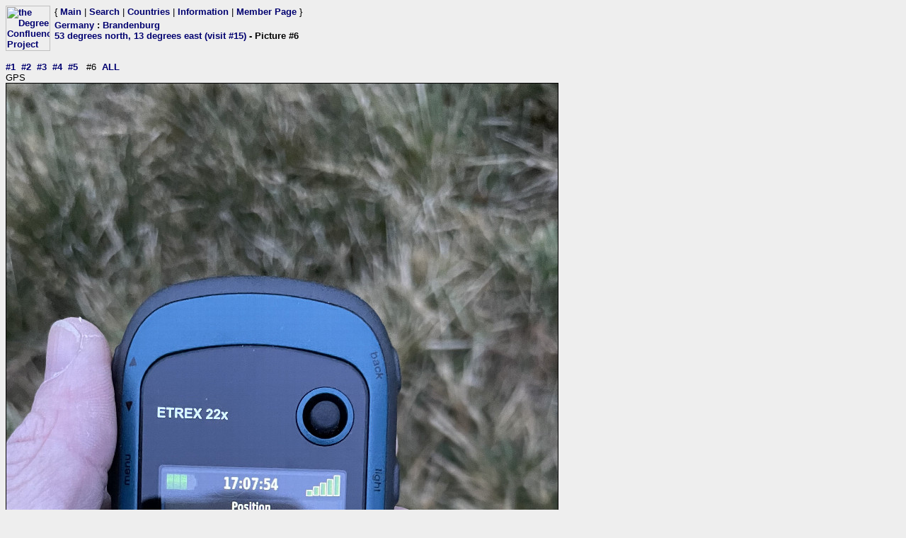

--- FILE ---
content_type: text/html; charset=utf-8
request_url: https://www.confluence.org/photo.php?visitid=23474&pic=6
body_size: 604
content:
<html><head><title>DCP: 53 degrees north, 13 degrees east (visit #15) - Picture #6</title><meta http-equiv="Content-Type" content="text/html;charset=utf-8"/><link href="/style.css" rel="styleSheet" type="text/css"></head><body bgcolor="#EEEEEE" text="#000000" link="#0000CC"  ><table border="0" cellpadding="0" cellspacing="0"><tr><td rowspan="2" width="65"><a href="/index.php"><img src="/graphics/earthsmall2.gif" width="63" height="64" alt="the Degree Confluence Project" align="bottom" border="0"></a></td><td>&nbsp;</td><td align="left" nowrap>{ <a href="/index.php">Main</a> | <a href="/search.php">Search</a> | <a href="/country.php">Countries</a> | <a href="/information.php">Information</a> | <a href="/member.php">Member Page</a> }</td></tr><tr><td>&nbsp;</td><td><h2><a href="/country.php?id=13">Germany</a> : <a href="/region.php?id=142">Brandenburg</a><br><a href="/confluence.php?visitid=23474">53 degrees north, 13 degrees east (visit #15)</a> - Picture #6</h2></td></tr></table><br><a href="?visitid=23474&amp;pic=1">#1</a>&nbsp;&nbsp;<a href="?visitid=23474&amp;pic=2">#2</a>&nbsp;&nbsp;<a href="?visitid=23474&amp;pic=3">#3</a>&nbsp;&nbsp;<a href="?visitid=23474&amp;pic=4">#4</a>&nbsp;&nbsp;<a href="?visitid=23474&amp;pic=5">#5</a>&nbsp;&nbsp;
#6&nbsp;&nbsp;<a href="?visitid=23474&pic=ALL">ALL</a>
<br>GPS<br><img src="/de/all/n53e013v15/%70%69%63%36.jpg" border="1" alt="GPS" title="GPS"><br><a href="?visitid=23474&amp;pic=1">#1</a>&nbsp;&nbsp;<a href="?visitid=23474&amp;pic=2">#2</a>&nbsp;&nbsp;<a href="?visitid=23474&amp;pic=3">#3</a>&nbsp;&nbsp;<a href="?visitid=23474&amp;pic=4">#4</a>&nbsp;&nbsp;<a href="?visitid=23474&amp;pic=5">#5</a>&nbsp;&nbsp;
#6&nbsp;&nbsp;<a href="?visitid=23474&pic=ALL">ALL</a></body></html>